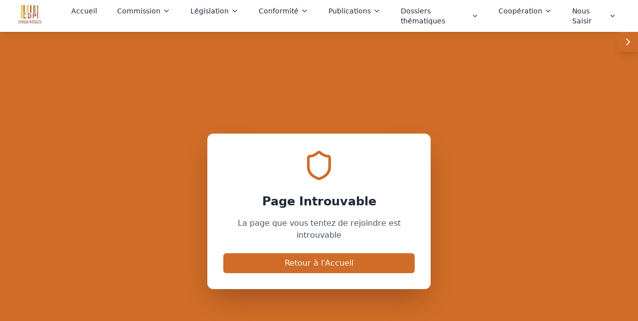

--- FILE ---
content_type: text/html
request_url: https://cdp.sn/content/appel-candidature-dsic
body_size: 457
content:
<!doctype html>
<html lang="en">
  <head>
    <meta charset="UTF-8" />
    <link rel="icon" type="image/x-icon" href="/img/logo-cdp.ico" />
    <meta name="viewport" content="width=device-width, initial-scale=1.0" />
    <title>CDP</title>
    <script type="module" crossorigin src="/assets/index-D_qEA75k.js"></script>
    <link rel="stylesheet" crossorigin href="/assets/index-EvjxRxrl.css">
  </head>
  <body>
    <div id="root"></div>
  </body>
</html>
